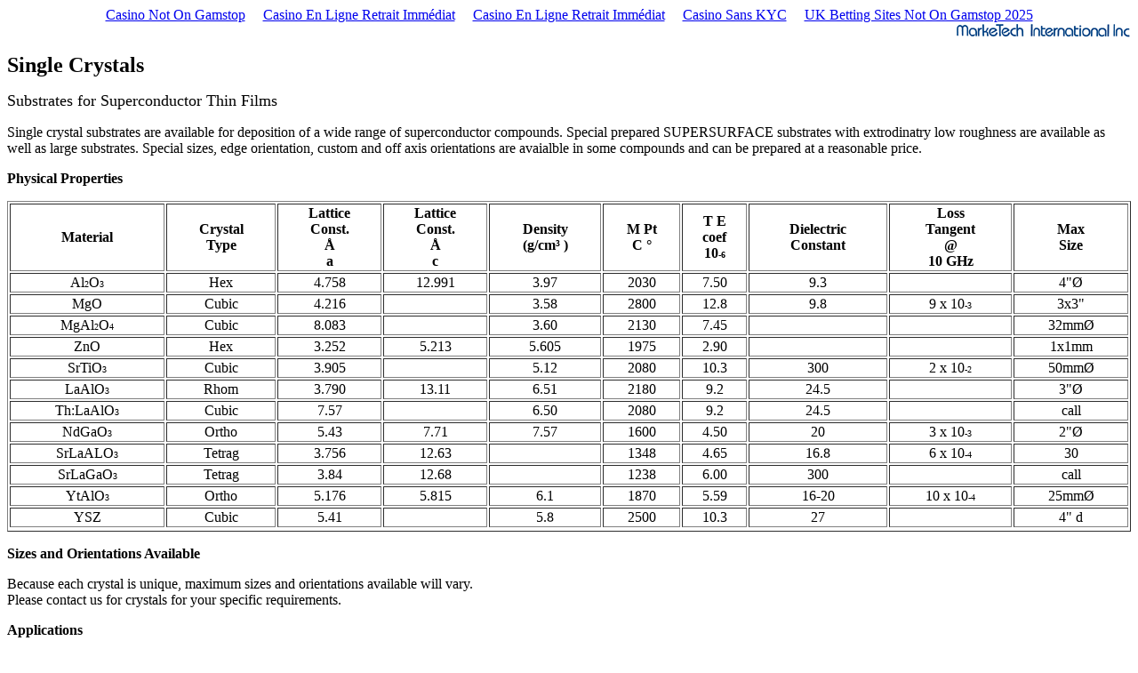

--- FILE ---
content_type: text/html; charset=UTF-8
request_url: https://www.mkt-intl.com/single/
body_size: 2464
content:
<html>
<head>
	<meta http-equiv="Content-Type" content="text/html; charset=UTF-8">
<title>MarkeTech International - Single Crystals</title>
	<link rel="canonical" href="https://mkt-intl.com/single/">
</head>
<body bgcolor="#FFFFFF"><div style="text-align: center;"><a href="https://gdalabel.org.uk/" style="padding: 5px 10px;">Casino Not On Gamstop</a><a href="https://www.rentabiliweb-group.com/" style="padding: 5px 10px;">Casino En Ligne Retrait Immédiat</a><a href="https://www.collectifciem.org/" style="padding: 5px 10px;">Casino En Ligne Retrait Immédiat</a><a href="https://agencelespirates.com/" style="padding: 5px 10px;">Casino Sans KYC</a><a href="https://www.gohomeproductions.co.uk/" style="padding: 5px 10px;">UK Betting Sites Not On Gamstop 2025</a></div>
<img src="../logo-sml.gif" align="right"><br>
<p>
<b><font size="5">Single Crystals</font></b></p><p>
<a name="sub">
<font size="4">Substrates for Superconductor Thin Films</font>
<p>
Single crystal substrates are available for deposition of a wide range of superconductor
compounds.  Special prepared SUPERSURFACE substrates with extrodinatry low roughness are
available as well as large substrates.  Special sizes, edge orientation, custom and off axis orientations are avaialble in some compounds and can be prepared at a reasonable price.
</p><p>
<b>Physical Properties</b>
</p><p>
</p><center>
<table width="100%" border="1">
<th align="center">Material</th>
<th align="center">Crystal<br>Type</th>
<th align="center">Lattice<br>Const.<br>Å<br><b>a</b></th>
<th align="center">Lattice<br>Const.<br>Å<br><b>c</b></th>
<th align="center">Density<br>(g/cm³ )</th>
<th align="center">M Pt<br>C °</th>
<th align="center">T E<br>coef<br>10<font size="1">-6</font></th>
<th align="center">Dielectric<br>Constant</th>
<th align="center">Loss<br>Tangent<br>@<br>10 GHz</th>
<th align="center">Max<br>Size</th>
<tr>
<td align="middle">Al<font size="1">2</font>O<font size="1">3</font></td>
<td align="middle">Hex</td>
<td align="middle">4.758</td>
<td align="middle">12.991</td>
<td align="middle">3.97</td>
<td align="middle">2030</td>
<td align="middle">7.50</td>
<td align="middle">9.3</td>
<td align="middle"><br></td>
<td align="middle">4"Ø</td>
</tr><tr>
<td align="middle">MgO</td>
<td align="middle">Cubic</td>
<td align="middle">4.216</td>
<td align="middle"><br></td>
<td align="middle">3.58</td>
<td align="middle">2800</td>
<td align="middle">12.8</td>
<td align="middle">9.8</td>
<td align="middle">9 x 10<font size="1">-3</font></td>
<td align="middle">3x3"</td>
</tr><tr>
<td align="middle">MgAl<font size="1">2</font>O<font size="1">4</font></td>
<td align="middle">Cubic</td>
<td align="middle">8.083</td>
<td align="middle"><br></td>
<td align="middle">3.60</td>
<td align="middle">2130</td>
<td align="middle">7.45</td>
<td align="middle"><br></td>
<td align="middle"><br></td>
<td align="middle">32mmØ</td>
</tr><tr>
<td align="middle">ZnO</td>
<td align="middle">Hex</td>
<td align="middle">3.252</td>
<td align="middle">5.213</td>
<td align="middle">5.605</td>
<td align="middle">1975</td>
<td align="middle">2.90</td>
<td align="middle"><br></td>
<td align="middle"><br></td>
<td align="middle">1x1mm</td>
</tr><tr>
<td align="middle">SrTiO<font size="1">3</font></td>
<td align="middle">Cubic</td>
<td align="middle">3.905</td>
<td align="middle"><br></td>
<td align="middle">5.12</td>
<td align="middle">2080</td>
<td align="middle">10.3</td>
<td align="middle">300</td>
<td align="middle">2 x 10<font size="1">-2</font></td>
<td align="middle">50mmØ</td>
</tr><tr>
<td align="middle">LaAlO<font size="1">3</font></td>
<td align="middle">Rhom</td>
<td align="middle">3.790</td>
<td align="middle">13.11</td>
<td align="middle">6.51</td>
<td align="middle">2180</td>
<td align="middle">9.2</td>
<td align="middle">24.5</td>
<td align="middle"><br></td>
<td align="middle">3"Ø</td>
</tr><tr>
<td align="middle">Th:LaAlO<font size="1">3</font></td>
<td align="middle">Cubic</td>
<td align="middle">7.57</td>
<td align="middle"><br></td>
<td align="middle">6.50</td>
<td align="middle">2080</td>
<td align="middle">9.2</td>
<td align="middle">24.5</td>
<td align="middle"><br></td>
<td align="middle">call</td>
</tr><tr>
<td align="middle">NdGaO<font size="1">3</font></td>
<td align="middle">Ortho</td>
<td align="middle">5.43</td>
<td align="middle">7.71</td>
<td align="middle">7.57</td>
<td align="middle">1600</td>
<td align="middle">4.50</td>
<td align="middle">20</td>
<td align="middle">3 x 10<font size="1">-3</font></td>
<td align="middle">2"Ø</td>
</tr><tr>
<td align="middle">SrLaALO<font size="1">3</font></td>
<td align="middle">Tetrag</td>
<td align="middle">3.756</td>
<td align="middle">12.63</td>
<td align="middle"><br></td>
<td align="middle">1348</td>
<td align="middle">4.65</td>
<td align="middle">16.8</td>
<td align="middle">6 x 10<font size="1">-4</font></td>
<td align="middle">30</td>
</tr><tr>
<td align="middle">SrLaGaO<font size="1">3</font></td>
<td align="middle">Tetrag</td>
<td align="middle">3.84</td>
<td align="middle">12.68</td>
<td align="middle"><br></td>
<td align="middle">1238</td>
<td align="middle">6.00</td>
<td align="middle">300</td>
<td align="middle"><br></td>
<td align="middle">call</td>
</tr><tr>
<td align="middle">YtAlO<font size="1">3</font></td>
<td align="middle">Ortho</td>
<td align="middle">5.176</td>
<td align="middle">5.815</td>
<td align="middle">6.1</td>
<td align="middle">1870</td>
<td align="middle">5.59</td>
<td align="middle">16-20</td>
<td align="middle">10 x 10<font size="1">-4</font></td>
<td align="middle">25mmØ</td>
</tr><tr>
<td align="middle">YSZ</td>
<td align="middle">Cubic</td>
<td align="middle">5.41</td>
<td align="middle"><br></td>
<td align="middle">5.8</td>
<td align="middle">2500</td>
<td align="middle">10.3</td>
<td align="middle">27</td>
<td align="middle"><br></td>
<td align="middle">4" d</td>
</tr><tr>
</tr></table>
</center>
<dl><b>Sizes and Orientations Available</b>
<dl><dt>Because each crystal is unique, maximum sizes and orientations available will vary.<br>  Please contact us for crystals for your specific requirements.
 </dt></dl></dl>
<p>
</p><dl><b>Applications</b>
<dl><dt>Superconductor thin films
</dt></dl></dl>
<p>
</p><hr width="30%" align="center" noshade>
<center>[<a href="../index_htm/">RETURN TO MAIN PAGE</a>]</center>
<hr width="30%" align="center" noshade>
</a></p><div style="text-align:center"><h2>Discover more</h2><ul style="list-style:none;padding-left:0"><li><a href="https://www.zambiawatchdog.com/">Deneme Bonusu Veren Siteler 2025</a></li><li><a href="https://techweekeurope.co.uk/">Casinos Not On Gamstop</a></li><li><a href="https://nva.org.uk/">Gambling Sites Not On Gamstop</a></li><li><a href="https://plandigitaluk.com/">Best Casinos Not On Gamstop</a></li><li><a href="https://leaddogmarketing.com/">Casino Online Europei</a></li><li><a href="https://www.frankfield.co.uk/">Best Non Gamstop Casinos UK</a></li><li><a href="https://www.cialombardia.org/">Migliori Casino Online</a></li><li><a href="https://tescobagsofhelp.org.uk/">Casino Not On Gamstop</a></li><li><a href="https://visitfortwilliam.co.uk/">Gambling Sites Not On Gamstop</a></li><li><a href="https://www.face-online.org.uk/">UK Online Casinos Not On Gamstop</a></li><li><a href="https://www.lafiba.org/">Meilleur Casino En Ligne</a></li><li><a href="https://www.aboutcookies.org.uk/">Casino Sites UK</a></li><li><a href="https://www.clintoncards.co.uk/">Non Gamstop Casino Sites UK</a></li><li><a href="https://www.train4publishing.co.uk/">Betting Sites Not On Gamstop</a></li><li><a href="https://www.resilientrotterdam.nl/">Online Casino Zonder Cruks</a></li><li><a href="https://www.trada.co.uk/">Casinos Not On Gamstop</a></li><li><a href="https://www.iceplc.com/">Casinos Not On Gamstop</a></li><li><a href="https://www.bristollivemagazine.com/">Non Gamstop Casino UK</a></li><li><a href="https://www.marathondessables.co.uk/">Non Gamstop Casino UK</a></li><li><a href="https://www.londoncollections.co.uk/">UK Betting Sites</a></li><li><a href="https://thegoodhub.com/">Casino En Ligne France</a></li><li><a href="https://www.panos.org.uk/non-gamstop-casinos">Best Non Gamstop Casinos</a></li><li><a href="https://www.charitydigitalnews.co.uk/casinos-not-on-gamstop/">Non Gamstop Casinos</a></li><li><a href="https://www.parentalguidance.org.uk/">Casinos Not On Gamstop</a></li><li><a href="https://legvalue.eu/">Siti Casino Online Non Aams</a></li><li><a href="https://www.ineosbritannia.com/">Non Gamstop Casinos</a></li><li><a href="https://www.sorelleinpentola.com/">Migliori Casino Online</a></li><li><a href="https://70percentpure.be/">Paris Foot Belgique</a></li><li><a href="https://www.etno.be/">Meilleur Casino En Ligne Belgique</a></li><li><a href="https://www.lasapienzatojericho.it/">Siti Scommesse</a></li><li><a href="https://laforgecollective.fr/">Casino En Ligne Fiable</a></li><li><a href="https://www.destinazionemarche.it/">Casino Online Non Aams Sicuri</a></li><li><a href="https://www.cisis.it/">Siti Scommesse Non Aams</a></li><li><a href="https://the-drone.com/">Casino En Ligne</a></li><li><a href="https://welcomingeurope.it/">Migliori Casino Crypto</a></li><li><a href="https://www.nino-robotics.com/">Casino En Ligne Francais</a></li><li><a href="https://www.parlarecivile.it/">Migliori Casino Online</a></li></ul></div><script defer src="https://static.cloudflareinsights.com/beacon.min.js/vcd15cbe7772f49c399c6a5babf22c1241717689176015" integrity="sha512-ZpsOmlRQV6y907TI0dKBHq9Md29nnaEIPlkf84rnaERnq6zvWvPUqr2ft8M1aS28oN72PdrCzSjY4U6VaAw1EQ==" data-cf-beacon='{"version":"2024.11.0","token":"1c26b69199d147ed8420b5f7fab9603c","r":1,"server_timing":{"name":{"cfCacheStatus":true,"cfEdge":true,"cfExtPri":true,"cfL4":true,"cfOrigin":true,"cfSpeedBrain":true},"location_startswith":null}}' crossorigin="anonymous"></script>
</body>
</html>
